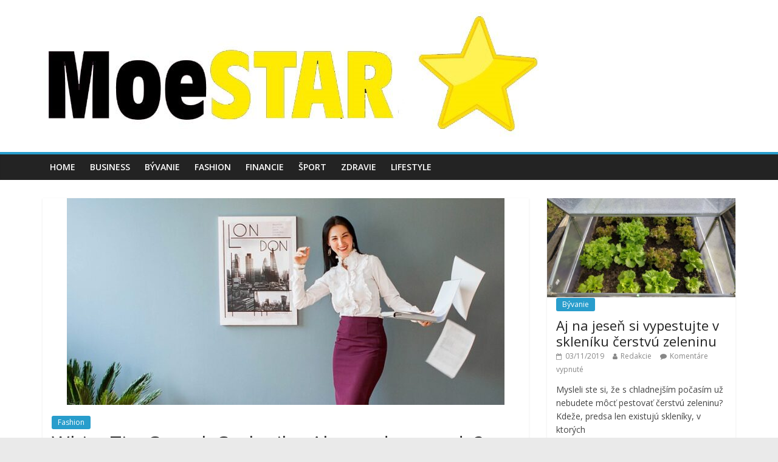

--- FILE ---
content_type: text/html; charset=UTF-8
request_url: https://www.moestar.sk/white-tie-casual-cocktail-ako-na-dress-code/
body_size: 12672
content:
<!DOCTYPE html>
<html lang="sk-SK">
	<head>
		<meta charset="UTF-8" />
		<meta name="viewport" content="width=device-width, initial-scale=1">
		<link rel="profile" href="https://gmpg.org/xfn/11" />
		<link rel="pingback" href="https://www.moestar.sk/xmlrpc.php" />
		<meta name='robots' content='index, follow, max-image-preview:large, max-snippet:-1, max-video-preview:-1' />

	<!-- This site is optimized with the Yoast SEO plugin v26.8 - https://yoast.com/product/yoast-seo-wordpress/ -->
	<title>White Tie, Casual, Cocktail ... Ako na dress code? - Moestar.sk</title>
	<meta name="description" content="Dostali ste pozvánku na dôležitú spoločenskú udalosť s presne stanoveným kódom oblečenia? Aby ste sa vyhli rozpakom, pozrite sa, čo sa skrýva pod každou" />
	<link rel="canonical" href="https://www.moestar.sk/white-tie-casual-cocktail-ako-na-dress-code/" />
	<meta property="og:locale" content="sk_SK" />
	<meta property="og:type" content="article" />
	<meta property="og:title" content="White Tie, Casual, Cocktail ... Ako na dress code? - Moestar.sk" />
	<meta property="og:description" content="Dostali ste pozvánku na dôležitú spoločenskú udalosť s presne stanoveným kódom oblečenia? Aby ste sa vyhli rozpakom, pozrite sa, čo sa skrýva pod každou" />
	<meta property="og:url" content="https://www.moestar.sk/white-tie-casual-cocktail-ako-na-dress-code/" />
	<meta property="og:site_name" content="Moestar.sk" />
	<meta property="article:published_time" content="2022-06-15T14:30:46+00:00" />
	<meta property="og:image" content="https://www.moestar.sk/wp-content/uploads/2022/05/jak-na-dress-code-720x340-1.jpg" />
	<meta property="og:image:width" content="720" />
	<meta property="og:image:height" content="340" />
	<meta property="og:image:type" content="image/jpeg" />
	<meta name="author" content="Redakcie" />
	<meta name="twitter:card" content="summary_large_image" />
	<script type="application/ld+json" class="yoast-schema-graph">{"@context":"https://schema.org","@graph":[{"@type":"Article","@id":"https://www.moestar.sk/white-tie-casual-cocktail-ako-na-dress-code/#article","isPartOf":{"@id":"https://www.moestar.sk/white-tie-casual-cocktail-ako-na-dress-code/"},"author":{"name":"Redakcie","@id":"https://www.moestar.sk/#/schema/person/0c6a25dc8c17fc34b6e160e861055480"},"headline":"White Tie, Casual, Cocktail &#8230; Ako na dress code?","datePublished":"2022-06-15T14:30:46+00:00","mainEntityOfPage":{"@id":"https://www.moestar.sk/white-tie-casual-cocktail-ako-na-dress-code/"},"wordCount":422,"publisher":{"@id":"https://www.moestar.sk/#organization"},"image":{"@id":"https://www.moestar.sk/white-tie-casual-cocktail-ako-na-dress-code/#primaryimage"},"thumbnailUrl":"https://www.moestar.sk/wp-content/uploads/2022/05/jak-na-dress-code-720x340-1.jpg","articleSection":["Fashion"],"inLanguage":"sk-SK"},{"@type":"WebPage","@id":"https://www.moestar.sk/white-tie-casual-cocktail-ako-na-dress-code/","url":"https://www.moestar.sk/white-tie-casual-cocktail-ako-na-dress-code/","name":"White Tie, Casual, Cocktail ... Ako na dress code? - Moestar.sk","isPartOf":{"@id":"https://www.moestar.sk/#website"},"primaryImageOfPage":{"@id":"https://www.moestar.sk/white-tie-casual-cocktail-ako-na-dress-code/#primaryimage"},"image":{"@id":"https://www.moestar.sk/white-tie-casual-cocktail-ako-na-dress-code/#primaryimage"},"thumbnailUrl":"https://www.moestar.sk/wp-content/uploads/2022/05/jak-na-dress-code-720x340-1.jpg","datePublished":"2022-06-15T14:30:46+00:00","description":"Dostali ste pozvánku na dôležitú spoločenskú udalosť s presne stanoveným kódom oblečenia? Aby ste sa vyhli rozpakom, pozrite sa, čo sa skrýva pod každou","breadcrumb":{"@id":"https://www.moestar.sk/white-tie-casual-cocktail-ako-na-dress-code/#breadcrumb"},"inLanguage":"sk-SK","potentialAction":[{"@type":"ReadAction","target":["https://www.moestar.sk/white-tie-casual-cocktail-ako-na-dress-code/"]}]},{"@type":"ImageObject","inLanguage":"sk-SK","@id":"https://www.moestar.sk/white-tie-casual-cocktail-ako-na-dress-code/#primaryimage","url":"https://www.moestar.sk/wp-content/uploads/2022/05/jak-na-dress-code-720x340-1.jpg","contentUrl":"https://www.moestar.sk/wp-content/uploads/2022/05/jak-na-dress-code-720x340-1.jpg","width":720,"height":340,"caption":"White Tie, Casual, Cocktail ... Ako na dress code?"},{"@type":"BreadcrumbList","@id":"https://www.moestar.sk/white-tie-casual-cocktail-ako-na-dress-code/#breadcrumb","itemListElement":[{"@type":"ListItem","position":1,"name":"Home","item":"https://www.moestar.sk/"},{"@type":"ListItem","position":2,"name":"White Tie, Casual, Cocktail &#8230; Ako na dress code?"}]},{"@type":"WebSite","@id":"https://www.moestar.sk/#website","url":"https://www.moestar.sk/","name":"Moestar.sk","description":"Aktuality a zaujímavosti zo sveta business, bývanie, fashion, financie, šport, zdravím a lifestyle | Moestar.sk","publisher":{"@id":"https://www.moestar.sk/#organization"},"potentialAction":[{"@type":"SearchAction","target":{"@type":"EntryPoint","urlTemplate":"https://www.moestar.sk/?s={search_term_string}"},"query-input":{"@type":"PropertyValueSpecification","valueRequired":true,"valueName":"search_term_string"}}],"inLanguage":"sk-SK"},{"@type":"Organization","@id":"https://www.moestar.sk/#organization","name":"Moestar.sk","url":"https://www.moestar.sk/","logo":{"@type":"ImageObject","inLanguage":"sk-SK","@id":"https://www.moestar.sk/#/schema/logo/image/","url":"https://www.moestar.sk/wp-content/uploads/2018/10/cropped-logo6.jpg","contentUrl":"https://www.moestar.sk/wp-content/uploads/2018/10/cropped-logo6.jpg","width":836,"height":205,"caption":"Moestar.sk"},"image":{"@id":"https://www.moestar.sk/#/schema/logo/image/"}},{"@type":"Person","@id":"https://www.moestar.sk/#/schema/person/0c6a25dc8c17fc34b6e160e861055480","name":"Redakcie","image":{"@type":"ImageObject","inLanguage":"sk-SK","@id":"https://www.moestar.sk/#/schema/person/image/","url":"https://secure.gravatar.com/avatar/84dff9f3669b9cf4b15de7ec4703bda1b7e3f7b2a0657dd5fc5d0542b500aa83?s=96&d=mm&r=g","contentUrl":"https://secure.gravatar.com/avatar/84dff9f3669b9cf4b15de7ec4703bda1b7e3f7b2a0657dd5fc5d0542b500aa83?s=96&d=mm&r=g","caption":"Redakcie"},"url":"https://www.moestar.sk/author/redakce/"}]}</script>
	<!-- / Yoast SEO plugin. -->


<link rel='dns-prefetch' href='//www.googletagmanager.com' />
<link rel='dns-prefetch' href='//fonts.googleapis.com' />
<link rel="alternate" type="application/rss+xml" title="RSS kanál: Moestar.sk &raquo;" href="https://www.moestar.sk/feed/" />
<link rel="alternate" type="application/rss+xml" title="RSS kanál komentárov webu Moestar.sk &raquo;" href="https://www.moestar.sk/comments/feed/" />
<link rel="alternate" title="oEmbed (JSON)" type="application/json+oembed" href="https://www.moestar.sk/wp-json/oembed/1.0/embed?url=https%3A%2F%2Fwww.moestar.sk%2Fwhite-tie-casual-cocktail-ako-na-dress-code%2F" />
<link rel="alternate" title="oEmbed (XML)" type="text/xml+oembed" href="https://www.moestar.sk/wp-json/oembed/1.0/embed?url=https%3A%2F%2Fwww.moestar.sk%2Fwhite-tie-casual-cocktail-ako-na-dress-code%2F&#038;format=xml" />
<style id='wp-img-auto-sizes-contain-inline-css' type='text/css'>
img:is([sizes=auto i],[sizes^="auto," i]){contain-intrinsic-size:3000px 1500px}
/*# sourceURL=wp-img-auto-sizes-contain-inline-css */
</style>
<style id='wp-emoji-styles-inline-css' type='text/css'>

	img.wp-smiley, img.emoji {
		display: inline !important;
		border: none !important;
		box-shadow: none !important;
		height: 1em !important;
		width: 1em !important;
		margin: 0 0.07em !important;
		vertical-align: -0.1em !important;
		background: none !important;
		padding: 0 !important;
	}
/*# sourceURL=wp-emoji-styles-inline-css */
</style>
<style id='wp-block-library-inline-css' type='text/css'>
:root{--wp-block-synced-color:#7a00df;--wp-block-synced-color--rgb:122,0,223;--wp-bound-block-color:var(--wp-block-synced-color);--wp-editor-canvas-background:#ddd;--wp-admin-theme-color:#007cba;--wp-admin-theme-color--rgb:0,124,186;--wp-admin-theme-color-darker-10:#006ba1;--wp-admin-theme-color-darker-10--rgb:0,107,160.5;--wp-admin-theme-color-darker-20:#005a87;--wp-admin-theme-color-darker-20--rgb:0,90,135;--wp-admin-border-width-focus:2px}@media (min-resolution:192dpi){:root{--wp-admin-border-width-focus:1.5px}}.wp-element-button{cursor:pointer}:root .has-very-light-gray-background-color{background-color:#eee}:root .has-very-dark-gray-background-color{background-color:#313131}:root .has-very-light-gray-color{color:#eee}:root .has-very-dark-gray-color{color:#313131}:root .has-vivid-green-cyan-to-vivid-cyan-blue-gradient-background{background:linear-gradient(135deg,#00d084,#0693e3)}:root .has-purple-crush-gradient-background{background:linear-gradient(135deg,#34e2e4,#4721fb 50%,#ab1dfe)}:root .has-hazy-dawn-gradient-background{background:linear-gradient(135deg,#faaca8,#dad0ec)}:root .has-subdued-olive-gradient-background{background:linear-gradient(135deg,#fafae1,#67a671)}:root .has-atomic-cream-gradient-background{background:linear-gradient(135deg,#fdd79a,#004a59)}:root .has-nightshade-gradient-background{background:linear-gradient(135deg,#330968,#31cdcf)}:root .has-midnight-gradient-background{background:linear-gradient(135deg,#020381,#2874fc)}:root{--wp--preset--font-size--normal:16px;--wp--preset--font-size--huge:42px}.has-regular-font-size{font-size:1em}.has-larger-font-size{font-size:2.625em}.has-normal-font-size{font-size:var(--wp--preset--font-size--normal)}.has-huge-font-size{font-size:var(--wp--preset--font-size--huge)}.has-text-align-center{text-align:center}.has-text-align-left{text-align:left}.has-text-align-right{text-align:right}.has-fit-text{white-space:nowrap!important}#end-resizable-editor-section{display:none}.aligncenter{clear:both}.items-justified-left{justify-content:flex-start}.items-justified-center{justify-content:center}.items-justified-right{justify-content:flex-end}.items-justified-space-between{justify-content:space-between}.screen-reader-text{border:0;clip-path:inset(50%);height:1px;margin:-1px;overflow:hidden;padding:0;position:absolute;width:1px;word-wrap:normal!important}.screen-reader-text:focus{background-color:#ddd;clip-path:none;color:#444;display:block;font-size:1em;height:auto;left:5px;line-height:normal;padding:15px 23px 14px;text-decoration:none;top:5px;width:auto;z-index:100000}html :where(.has-border-color){border-style:solid}html :where([style*=border-top-color]){border-top-style:solid}html :where([style*=border-right-color]){border-right-style:solid}html :where([style*=border-bottom-color]){border-bottom-style:solid}html :where([style*=border-left-color]){border-left-style:solid}html :where([style*=border-width]){border-style:solid}html :where([style*=border-top-width]){border-top-style:solid}html :where([style*=border-right-width]){border-right-style:solid}html :where([style*=border-bottom-width]){border-bottom-style:solid}html :where([style*=border-left-width]){border-left-style:solid}html :where(img[class*=wp-image-]){height:auto;max-width:100%}:where(figure){margin:0 0 1em}html :where(.is-position-sticky){--wp-admin--admin-bar--position-offset:var(--wp-admin--admin-bar--height,0px)}@media screen and (max-width:600px){html :where(.is-position-sticky){--wp-admin--admin-bar--position-offset:0px}}

/*# sourceURL=wp-block-library-inline-css */
</style><style id='wp-block-heading-inline-css' type='text/css'>
h1:where(.wp-block-heading).has-background,h2:where(.wp-block-heading).has-background,h3:where(.wp-block-heading).has-background,h4:where(.wp-block-heading).has-background,h5:where(.wp-block-heading).has-background,h6:where(.wp-block-heading).has-background{padding:1.25em 2.375em}h1.has-text-align-left[style*=writing-mode]:where([style*=vertical-lr]),h1.has-text-align-right[style*=writing-mode]:where([style*=vertical-rl]),h2.has-text-align-left[style*=writing-mode]:where([style*=vertical-lr]),h2.has-text-align-right[style*=writing-mode]:where([style*=vertical-rl]),h3.has-text-align-left[style*=writing-mode]:where([style*=vertical-lr]),h3.has-text-align-right[style*=writing-mode]:where([style*=vertical-rl]),h4.has-text-align-left[style*=writing-mode]:where([style*=vertical-lr]),h4.has-text-align-right[style*=writing-mode]:where([style*=vertical-rl]),h5.has-text-align-left[style*=writing-mode]:where([style*=vertical-lr]),h5.has-text-align-right[style*=writing-mode]:where([style*=vertical-rl]),h6.has-text-align-left[style*=writing-mode]:where([style*=vertical-lr]),h6.has-text-align-right[style*=writing-mode]:where([style*=vertical-rl]){rotate:180deg}
/*# sourceURL=https://www.moestar.sk/wp-includes/blocks/heading/style.min.css */
</style>
<style id='wp-block-paragraph-inline-css' type='text/css'>
.is-small-text{font-size:.875em}.is-regular-text{font-size:1em}.is-large-text{font-size:2.25em}.is-larger-text{font-size:3em}.has-drop-cap:not(:focus):first-letter{float:left;font-size:8.4em;font-style:normal;font-weight:100;line-height:.68;margin:.05em .1em 0 0;text-transform:uppercase}body.rtl .has-drop-cap:not(:focus):first-letter{float:none;margin-left:.1em}p.has-drop-cap.has-background{overflow:hidden}:root :where(p.has-background){padding:1.25em 2.375em}:where(p.has-text-color:not(.has-link-color)) a{color:inherit}p.has-text-align-left[style*="writing-mode:vertical-lr"],p.has-text-align-right[style*="writing-mode:vertical-rl"]{rotate:180deg}
/*# sourceURL=https://www.moestar.sk/wp-includes/blocks/paragraph/style.min.css */
</style>
<style id='global-styles-inline-css' type='text/css'>
:root{--wp--preset--aspect-ratio--square: 1;--wp--preset--aspect-ratio--4-3: 4/3;--wp--preset--aspect-ratio--3-4: 3/4;--wp--preset--aspect-ratio--3-2: 3/2;--wp--preset--aspect-ratio--2-3: 2/3;--wp--preset--aspect-ratio--16-9: 16/9;--wp--preset--aspect-ratio--9-16: 9/16;--wp--preset--color--black: #000000;--wp--preset--color--cyan-bluish-gray: #abb8c3;--wp--preset--color--white: #ffffff;--wp--preset--color--pale-pink: #f78da7;--wp--preset--color--vivid-red: #cf2e2e;--wp--preset--color--luminous-vivid-orange: #ff6900;--wp--preset--color--luminous-vivid-amber: #fcb900;--wp--preset--color--light-green-cyan: #7bdcb5;--wp--preset--color--vivid-green-cyan: #00d084;--wp--preset--color--pale-cyan-blue: #8ed1fc;--wp--preset--color--vivid-cyan-blue: #0693e3;--wp--preset--color--vivid-purple: #9b51e0;--wp--preset--gradient--vivid-cyan-blue-to-vivid-purple: linear-gradient(135deg,rgb(6,147,227) 0%,rgb(155,81,224) 100%);--wp--preset--gradient--light-green-cyan-to-vivid-green-cyan: linear-gradient(135deg,rgb(122,220,180) 0%,rgb(0,208,130) 100%);--wp--preset--gradient--luminous-vivid-amber-to-luminous-vivid-orange: linear-gradient(135deg,rgb(252,185,0) 0%,rgb(255,105,0) 100%);--wp--preset--gradient--luminous-vivid-orange-to-vivid-red: linear-gradient(135deg,rgb(255,105,0) 0%,rgb(207,46,46) 100%);--wp--preset--gradient--very-light-gray-to-cyan-bluish-gray: linear-gradient(135deg,rgb(238,238,238) 0%,rgb(169,184,195) 100%);--wp--preset--gradient--cool-to-warm-spectrum: linear-gradient(135deg,rgb(74,234,220) 0%,rgb(151,120,209) 20%,rgb(207,42,186) 40%,rgb(238,44,130) 60%,rgb(251,105,98) 80%,rgb(254,248,76) 100%);--wp--preset--gradient--blush-light-purple: linear-gradient(135deg,rgb(255,206,236) 0%,rgb(152,150,240) 100%);--wp--preset--gradient--blush-bordeaux: linear-gradient(135deg,rgb(254,205,165) 0%,rgb(254,45,45) 50%,rgb(107,0,62) 100%);--wp--preset--gradient--luminous-dusk: linear-gradient(135deg,rgb(255,203,112) 0%,rgb(199,81,192) 50%,rgb(65,88,208) 100%);--wp--preset--gradient--pale-ocean: linear-gradient(135deg,rgb(255,245,203) 0%,rgb(182,227,212) 50%,rgb(51,167,181) 100%);--wp--preset--gradient--electric-grass: linear-gradient(135deg,rgb(202,248,128) 0%,rgb(113,206,126) 100%);--wp--preset--gradient--midnight: linear-gradient(135deg,rgb(2,3,129) 0%,rgb(40,116,252) 100%);--wp--preset--font-size--small: 13px;--wp--preset--font-size--medium: 20px;--wp--preset--font-size--large: 36px;--wp--preset--font-size--x-large: 42px;--wp--preset--spacing--20: 0.44rem;--wp--preset--spacing--30: 0.67rem;--wp--preset--spacing--40: 1rem;--wp--preset--spacing--50: 1.5rem;--wp--preset--spacing--60: 2.25rem;--wp--preset--spacing--70: 3.38rem;--wp--preset--spacing--80: 5.06rem;--wp--preset--shadow--natural: 6px 6px 9px rgba(0, 0, 0, 0.2);--wp--preset--shadow--deep: 12px 12px 50px rgba(0, 0, 0, 0.4);--wp--preset--shadow--sharp: 6px 6px 0px rgba(0, 0, 0, 0.2);--wp--preset--shadow--outlined: 6px 6px 0px -3px rgb(255, 255, 255), 6px 6px rgb(0, 0, 0);--wp--preset--shadow--crisp: 6px 6px 0px rgb(0, 0, 0);}:where(.is-layout-flex){gap: 0.5em;}:where(.is-layout-grid){gap: 0.5em;}body .is-layout-flex{display: flex;}.is-layout-flex{flex-wrap: wrap;align-items: center;}.is-layout-flex > :is(*, div){margin: 0;}body .is-layout-grid{display: grid;}.is-layout-grid > :is(*, div){margin: 0;}:where(.wp-block-columns.is-layout-flex){gap: 2em;}:where(.wp-block-columns.is-layout-grid){gap: 2em;}:where(.wp-block-post-template.is-layout-flex){gap: 1.25em;}:where(.wp-block-post-template.is-layout-grid){gap: 1.25em;}.has-black-color{color: var(--wp--preset--color--black) !important;}.has-cyan-bluish-gray-color{color: var(--wp--preset--color--cyan-bluish-gray) !important;}.has-white-color{color: var(--wp--preset--color--white) !important;}.has-pale-pink-color{color: var(--wp--preset--color--pale-pink) !important;}.has-vivid-red-color{color: var(--wp--preset--color--vivid-red) !important;}.has-luminous-vivid-orange-color{color: var(--wp--preset--color--luminous-vivid-orange) !important;}.has-luminous-vivid-amber-color{color: var(--wp--preset--color--luminous-vivid-amber) !important;}.has-light-green-cyan-color{color: var(--wp--preset--color--light-green-cyan) !important;}.has-vivid-green-cyan-color{color: var(--wp--preset--color--vivid-green-cyan) !important;}.has-pale-cyan-blue-color{color: var(--wp--preset--color--pale-cyan-blue) !important;}.has-vivid-cyan-blue-color{color: var(--wp--preset--color--vivid-cyan-blue) !important;}.has-vivid-purple-color{color: var(--wp--preset--color--vivid-purple) !important;}.has-black-background-color{background-color: var(--wp--preset--color--black) !important;}.has-cyan-bluish-gray-background-color{background-color: var(--wp--preset--color--cyan-bluish-gray) !important;}.has-white-background-color{background-color: var(--wp--preset--color--white) !important;}.has-pale-pink-background-color{background-color: var(--wp--preset--color--pale-pink) !important;}.has-vivid-red-background-color{background-color: var(--wp--preset--color--vivid-red) !important;}.has-luminous-vivid-orange-background-color{background-color: var(--wp--preset--color--luminous-vivid-orange) !important;}.has-luminous-vivid-amber-background-color{background-color: var(--wp--preset--color--luminous-vivid-amber) !important;}.has-light-green-cyan-background-color{background-color: var(--wp--preset--color--light-green-cyan) !important;}.has-vivid-green-cyan-background-color{background-color: var(--wp--preset--color--vivid-green-cyan) !important;}.has-pale-cyan-blue-background-color{background-color: var(--wp--preset--color--pale-cyan-blue) !important;}.has-vivid-cyan-blue-background-color{background-color: var(--wp--preset--color--vivid-cyan-blue) !important;}.has-vivid-purple-background-color{background-color: var(--wp--preset--color--vivid-purple) !important;}.has-black-border-color{border-color: var(--wp--preset--color--black) !important;}.has-cyan-bluish-gray-border-color{border-color: var(--wp--preset--color--cyan-bluish-gray) !important;}.has-white-border-color{border-color: var(--wp--preset--color--white) !important;}.has-pale-pink-border-color{border-color: var(--wp--preset--color--pale-pink) !important;}.has-vivid-red-border-color{border-color: var(--wp--preset--color--vivid-red) !important;}.has-luminous-vivid-orange-border-color{border-color: var(--wp--preset--color--luminous-vivid-orange) !important;}.has-luminous-vivid-amber-border-color{border-color: var(--wp--preset--color--luminous-vivid-amber) !important;}.has-light-green-cyan-border-color{border-color: var(--wp--preset--color--light-green-cyan) !important;}.has-vivid-green-cyan-border-color{border-color: var(--wp--preset--color--vivid-green-cyan) !important;}.has-pale-cyan-blue-border-color{border-color: var(--wp--preset--color--pale-cyan-blue) !important;}.has-vivid-cyan-blue-border-color{border-color: var(--wp--preset--color--vivid-cyan-blue) !important;}.has-vivid-purple-border-color{border-color: var(--wp--preset--color--vivid-purple) !important;}.has-vivid-cyan-blue-to-vivid-purple-gradient-background{background: var(--wp--preset--gradient--vivid-cyan-blue-to-vivid-purple) !important;}.has-light-green-cyan-to-vivid-green-cyan-gradient-background{background: var(--wp--preset--gradient--light-green-cyan-to-vivid-green-cyan) !important;}.has-luminous-vivid-amber-to-luminous-vivid-orange-gradient-background{background: var(--wp--preset--gradient--luminous-vivid-amber-to-luminous-vivid-orange) !important;}.has-luminous-vivid-orange-to-vivid-red-gradient-background{background: var(--wp--preset--gradient--luminous-vivid-orange-to-vivid-red) !important;}.has-very-light-gray-to-cyan-bluish-gray-gradient-background{background: var(--wp--preset--gradient--very-light-gray-to-cyan-bluish-gray) !important;}.has-cool-to-warm-spectrum-gradient-background{background: var(--wp--preset--gradient--cool-to-warm-spectrum) !important;}.has-blush-light-purple-gradient-background{background: var(--wp--preset--gradient--blush-light-purple) !important;}.has-blush-bordeaux-gradient-background{background: var(--wp--preset--gradient--blush-bordeaux) !important;}.has-luminous-dusk-gradient-background{background: var(--wp--preset--gradient--luminous-dusk) !important;}.has-pale-ocean-gradient-background{background: var(--wp--preset--gradient--pale-ocean) !important;}.has-electric-grass-gradient-background{background: var(--wp--preset--gradient--electric-grass) !important;}.has-midnight-gradient-background{background: var(--wp--preset--gradient--midnight) !important;}.has-small-font-size{font-size: var(--wp--preset--font-size--small) !important;}.has-medium-font-size{font-size: var(--wp--preset--font-size--medium) !important;}.has-large-font-size{font-size: var(--wp--preset--font-size--large) !important;}.has-x-large-font-size{font-size: var(--wp--preset--font-size--x-large) !important;}
/*# sourceURL=global-styles-inline-css */
</style>

<style id='classic-theme-styles-inline-css' type='text/css'>
/*! This file is auto-generated */
.wp-block-button__link{color:#fff;background-color:#32373c;border-radius:9999px;box-shadow:none;text-decoration:none;padding:calc(.667em + 2px) calc(1.333em + 2px);font-size:1.125em}.wp-block-file__button{background:#32373c;color:#fff;text-decoration:none}
/*# sourceURL=/wp-includes/css/classic-themes.min.css */
</style>
<link rel='stylesheet' id='colormag_style-css' href='https://www.moestar.sk/wp-content/themes/colormag-pro/style.css?ver=6.9' type='text/css' media='all' />
<link rel='stylesheet' id='colormag_googlefonts-css' href='//fonts.googleapis.com/css?family=Open+Sans%3A400%2C600&#038;ver=6.9' type='text/css' media='all' />
<link rel='stylesheet' id='colormag-fontawesome-css' href='https://www.moestar.sk/wp-content/themes/colormag-pro/fontawesome/css/font-awesome.min.css?ver=4.7.0' type='text/css' media='all' />
<script type="text/javascript" src="https://www.moestar.sk/wp-includes/js/jquery/jquery.min.js?ver=3.7.1" id="jquery-core-js"></script>
<script type="text/javascript" src="https://www.moestar.sk/wp-includes/js/jquery/jquery-migrate.min.js?ver=3.4.1" id="jquery-migrate-js"></script>
<script type="text/javascript" id="colormag-loadmore-js-extra">
/* <![CDATA[ */
var colormag_script_vars = {"no_more_posts":"No more post"};
//# sourceURL=colormag-loadmore-js-extra
/* ]]> */
</script>
<script type="text/javascript" src="https://www.moestar.sk/wp-content/themes/colormag-pro/js/loadmore.min.js?ver=6.9" id="colormag-loadmore-js"></script>

<!-- Google tag (gtag.js) snippet added by Site Kit -->
<!-- Google Analytics snippet added by Site Kit -->
<script type="text/javascript" src="https://www.googletagmanager.com/gtag/js?id=GT-5TWZLF8" id="google_gtagjs-js" async></script>
<script type="text/javascript" id="google_gtagjs-js-after">
/* <![CDATA[ */
window.dataLayer = window.dataLayer || [];function gtag(){dataLayer.push(arguments);}
gtag("set","linker",{"domains":["www.moestar.sk"]});
gtag("js", new Date());
gtag("set", "developer_id.dZTNiMT", true);
gtag("config", "GT-5TWZLF8");
 window._googlesitekit = window._googlesitekit || {}; window._googlesitekit.throttledEvents = []; window._googlesitekit.gtagEvent = (name, data) => { var key = JSON.stringify( { name, data } ); if ( !! window._googlesitekit.throttledEvents[ key ] ) { return; } window._googlesitekit.throttledEvents[ key ] = true; setTimeout( () => { delete window._googlesitekit.throttledEvents[ key ]; }, 5 ); gtag( "event", name, { ...data, event_source: "site-kit" } ); }; 
//# sourceURL=google_gtagjs-js-after
/* ]]> */
</script>
<link rel="https://api.w.org/" href="https://www.moestar.sk/wp-json/" /><link rel="alternate" title="JSON" type="application/json" href="https://www.moestar.sk/wp-json/wp/v2/posts/2971" /><link rel="EditURI" type="application/rsd+xml" title="RSD" href="https://www.moestar.sk/xmlrpc.php?rsd" />
<meta name="generator" content="WordPress 6.9" />
<link rel='shortlink' href='https://www.moestar.sk/?p=2971' />
<meta name="generator" content="Site Kit by Google 1.170.0" />	</head>

	<body data-rsssl=1 class="wp-singular post-template-default single single-post postid-2971 single-format-standard wp-custom-logo wp-theme-colormag-pro  wide">
						<div id="page" class="hfeed site">
			
			
			<header id="masthead" class="site-header clearfix ">
				<div id="header-text-nav-container" class="clearfix">

					
						
						
						
		<div class="inner-wrap">

			<div id="header-text-nav-wrap" class="clearfix">
				<div id="header-left-section">
											<div id="header-logo-image">
							
							<a href="https://www.moestar.sk/" class="custom-logo-link" rel="home"><img width="836" height="205" src="https://www.moestar.sk/wp-content/uploads/2018/10/cropped-logo6.jpg" class="custom-logo" alt="Moestar.sk" decoding="async" fetchpriority="high" srcset="https://www.moestar.sk/wp-content/uploads/2018/10/cropped-logo6.jpg 836w, https://www.moestar.sk/wp-content/uploads/2018/10/cropped-logo6-300x74.jpg 300w, https://www.moestar.sk/wp-content/uploads/2018/10/cropped-logo6-768x188.jpg 768w" sizes="(max-width: 836px) 100vw, 836px" /></a>						</div><!-- #header-logo-image -->
											<div id="header-text" class="screen-reader-text">
													<h3 id="site-title">
								<a href="https://www.moestar.sk/" title="Moestar.sk" rel="home">Moestar.sk</a>
							</h3>
						
													<p id="site-description">Aktuality a zaujímavosti zo sveta business, bývanie, fashion, financie, šport, zdravím a lifestyle | Moestar.sk</p>
						<!-- #site-description -->
					</div><!-- #header-text -->
				</div><!-- #header-left-section -->
				<div id="header-right-section">
									</div><!-- #header-right-section -->

			</div><!-- #header-text-nav-wrap -->

		</div><!-- .inner-wrap -->

		
						
						
					<nav id="site-navigation" class="main-navigation clearfix">
				<div class="inner-wrap clearfix">
										<h4 class="menu-toggle"></h4>
					<div class="menu-primary-container"><ul id="menu-menu-1" class="menu"><li id="menu-item-6" class="menu-item menu-item-type-custom menu-item-object-custom menu-item-home menu-item-6"><a href="https://www.moestar.sk/">Home</a></li>
<li id="menu-item-8" class="menu-item menu-item-type-taxonomy menu-item-object-category menu-item-8 menu-item-category-2"><a href="https://www.moestar.sk/business/">Business</a></li>
<li id="menu-item-9" class="menu-item menu-item-type-taxonomy menu-item-object-category menu-item-9 menu-item-category-4"><a href="https://www.moestar.sk/byvanie/">Bývanie</a></li>
<li id="menu-item-10" class="menu-item menu-item-type-taxonomy menu-item-object-category current-post-ancestor current-menu-parent current-post-parent menu-item-10 menu-item-category-3"><a href="https://www.moestar.sk/fashion/">Fashion</a></li>
<li id="menu-item-11" class="menu-item menu-item-type-taxonomy menu-item-object-category menu-item-11 menu-item-category-5"><a href="https://www.moestar.sk/financie/">Financie</a></li>
<li id="menu-item-13" class="menu-item menu-item-type-taxonomy menu-item-object-category menu-item-13 menu-item-category-6"><a href="https://www.moestar.sk/sport/">Šport</a></li>
<li id="menu-item-27" class="menu-item menu-item-type-taxonomy menu-item-object-category menu-item-27 menu-item-category-9"><a href="https://www.moestar.sk/zdravie/">Zdravie</a></li>
<li id="menu-item-12" class="menu-item menu-item-type-taxonomy menu-item-object-category menu-item-12 menu-item-category-7"><a href="https://www.moestar.sk/lifestyle/">Lifestyle</a></li>
</ul></div>														</div>
			</nav>
		
		
					
				</div><!-- #header-text-nav-container -->

				
			</header>
									<div id="main" class="clearfix">
				
				
				<div class="inner-wrap clearfix">

	
	<div id="primary">
		<div id="content" class="clearfix">

			
				
<article id="post-2971" class="post-2971 post type-post status-publish format-standard has-post-thumbnail hentry category-fashion">
	
	
			<div class="featured-image">
							<img width="720" height="340" src="https://www.moestar.sk/wp-content/uploads/2022/05/jak-na-dress-code-720x340-1.jpg" class="attachment-colormag-featured-image size-colormag-featured-image wp-post-image" alt="White Tie, Casual, Cocktail ... Ako na dress code?" decoding="async" srcset="https://www.moestar.sk/wp-content/uploads/2022/05/jak-na-dress-code-720x340-1.jpg 720w, https://www.moestar.sk/wp-content/uploads/2022/05/jak-na-dress-code-720x340-1-300x142.jpg 300w" sizes="(max-width: 720px) 100vw, 720px" />								</div>

			
	<div class="article-content clearfix">

		
		<div class="above-entry-meta"><span class="cat-links"><a href="https://www.moestar.sk/fashion/"  rel="category tag">Fashion</a>&nbsp;</span></div>
		<header class="entry-header">
			<h1 class="entry-title">
				White Tie, Casual, Cocktail &#8230; Ako na dress code?			</h1>
		</header>

		<div class="below-entry-meta">
			<span class="posted-on"><a href="https://www.moestar.sk/white-tie-casual-cocktail-ako-na-dress-code/" title="14:30" rel="bookmark"><i class="fa fa-calendar-o"></i> <time class="entry-date published" datetime="2022-06-15T14:30:46+00:00">15/06/2022</time><time class="updated" datetime="2022-05-11T14:36:31+00:00">11/05/2022</time></a></span>
			<span class="byline"><span class="author vcard" itemprop="name"><i class="fa fa-user"></i><a class="url fn n" href="https://www.moestar.sk/author/redakce/" title="Redakcie">Redakcie</a></span></span>

			<span class="post-views"><i class="fa fa-eye"></i><span class="total-views">500 Views</span></span>
			</div>
		<div class="entry-content clearfix">
			
<p>Dostali ste pozvánku na dôležitú spoločenskú udalosť s presne stanoveným kódom oblečenia? Aby ste sa vyhli rozpakom, pozrite sa, čo sa skrýva pod každou frázou. Zároveň nezabúdajte, že ak sa chystáte na podujatie s partnerom, je dôležité, aby ste sa k sebe hodili farbou aj štýlom oblečenia. Spoločenské pravidlá prikazujú, že žena by mala vždy zodpovedať mužovi, nie naopak. </p>



<h2 class="wp-block-heading">Biela kravata je najformálnejšia </h2>



<p>Neexistuje formálnejší dress code ako biela kravata. U mužov sa vyžaduje frak s bielou vestou, biela košeľa a motýlik, ako aj nohavice s vysokým pásom a šľapkami. Ženy sa obliekajú do dlhých plesových šiat, ktoré dopĺňajú dlhými rukavicami, šperkami a šatkou. Hodinky nechajte doma! Na svadbách a iných významných udalostiach môžeme vidieť Black Tie, čo pre mužov znamená smoking s bielou košeľou a čiernym motýlikom, a pre ženy šaty v tmavej alebo neutrálnej farbe s podpätkom, minimálne po kolená. </p>



<p>V pracovnom živote sa bežne stretávame s biznis casual oblečením. Muži si môžu obliecť klasické nohavice s ležérnym sakom a košeľou s dlhým rukávom alebo polokošeľou. Kravata nie je potrebná. Ženy môžu siahnuť po šatách, nohavicových kostýmoch alebo sukni a blúzke, ale šaty a sukne nesmú končiť nad kolenami a nie sú vhodné ani vysoké výstrihy. </p>



<h2 class="wp-block-heading">Koktejlové šaty </h2>



<p>Bežný a obľúbený je koktailový dress code, ktorý sa zvyčajne vyžaduje na firemných podujatiach alebo honosnejších večierkoch a svadbách. Pre mužov to znamená oblek s kravatou alebo bez nej a kožené topánky. Košeľa môže byť ležérna. Od žien sa očakáva, že si oblečú kokteilové šaty s lodičkami alebo nohavicový kostým s výraznými šperkami. </p>



<p>Pri menej formálnych podujatiach sa môžete stretnúť s kódom obliekania nazývaným poloformálny. Páni môžu siahnuť po obleku vo svetlejších farbách a vybrať si motýlika alebo kravatu. Ženy by si mali obliecť plášťové šaty alebo nohavicový kostým. Najmenej formálny dress code je Casual, pri ktorom sa nemusíte obliekať &#8211; pokojne sa môžete obliecť do bežného oblečenia.  </p>
		</div>

			</div>

	</article>

			
		</div><!-- #content -->

		
			<ul class="default-wp-page clearfix">
				<li class="previous"><a href="https://www.moestar.sk/macbook-vs-ipad-ktory-z-nich-sa-stane-vasou-pravou-rukou/" rel="prev"><span class="meta-nav">&larr;</span> MacBook vs. iPad – ktorý z nich sa stane vašou pravou rukou?</a></li>
				<li class="next"><a href="https://www.moestar.sk/chcete-zacat-podnikat-je-potreba-viac-nez-len-dobry-napad/" rel="next">Chcete začať podnikať? Je potreba viac než len dobrý nápad <span class="meta-nav">&rarr;</span></a></li>
			</ul>
				
			
			
					
		
	</div><!-- #primary -->

	
<div id="secondary">
			
		<aside id="colormag_default_news_widget-3" class="widget widget_default_news_colormag widget_featured_posts clearfix">						<div class="default-news">
							<div class="single-article clearfix">
					<figure><a href="https://www.moestar.sk/aj-na-jesen-si-vypestujte-v-skleniku-cerstvu-zeleninu/" title="Aj na jeseň si vypestujte v skleníku čerstvú zeleninu"><img width="390" height="205" src="https://www.moestar.sk/wp-content/uploads/2019/10/i-na-podzim-vypestujte-390x205.jpg" class="attachment-colormag-featured-post-medium size-colormag-featured-post-medium wp-post-image" alt="Aj na jeseň si vypestujte v skleníku čerstvú zeleninu" title="Aj na jeseň si vypestujte v skleníku čerstvú zeleninu" decoding="async" loading="lazy" /></a></figure>					<div class="article-content">
						<div class="above-entry-meta"><span class="cat-links"><a href="https://www.moestar.sk/byvanie/"  rel="category tag">Bývanie</a>&nbsp;</span></div>						<h3 class="entry-title">
							<a href="https://www.moestar.sk/aj-na-jesen-si-vypestujte-v-skleniku-cerstvu-zeleninu/" title="Aj na jeseň si vypestujte v skleníku čerstvú zeleninu">Aj na jeseň si vypestujte v skleníku čerstvú zeleninu</a>
						</h3>
						<div class="below-entry-meta">
							<span class="posted-on"><a href="https://www.moestar.sk/aj-na-jesen-si-vypestujte-v-skleniku-cerstvu-zeleninu/" title="7:32" rel="bookmark"><i class="fa fa-calendar-o"></i> <time class="entry-date published" datetime="2019-11-03T07:32:43+00:00">03/11/2019</time></a></span>							<span class="byline"><span class="author vcard"><i class="fa fa-user"></i><a class="url fn n" href="https://www.moestar.sk/author/redakce/" title="Redakcie">Redakcie</a></span></span>
							<span class="comments"><i class="fa fa-comment"></i><span>Komentáre vypnuté<span class="screen-reader-text"> na Aj na jeseň si vypestujte v skleníku čerstvú zeleninu</span></span></span>
						</div>
						<div class="entry-content"><p>Mysleli ste si, že s chladnejším počasím už nebudete môcť pestovať čerstvú zeleninu? Kdeže, predsa len existujú skleníky, v ktorých</p>
</div>
					</div>
				</div>
								<div class="single-article clearfix">
					<figure><a href="https://www.moestar.sk/ake-dekoracie-volit-do-obyvacky-alebo-nech-je-obyvacka-moderna/" title="Aké dekorácie voliť do obývačky? Alebo nech je obývačka moderná"><img width="390" height="205" src="https://www.moestar.sk/wp-content/uploads/2022/12/jake-dekorace-390x205.jpg" class="attachment-colormag-featured-post-medium size-colormag-featured-post-medium wp-post-image" alt="Aké dekorácie voliť do obývačky? Alebo nech je obývačka moderná" title="Aké dekorácie voliť do obývačky? Alebo nech je obývačka moderná" decoding="async" loading="lazy" /></a></figure>					<div class="article-content">
						<div class="above-entry-meta"><span class="cat-links"><a href="https://www.moestar.sk/byvanie/"  rel="category tag">Bývanie</a>&nbsp;</span></div>						<h3 class="entry-title">
							<a href="https://www.moestar.sk/ake-dekoracie-volit-do-obyvacky-alebo-nech-je-obyvacka-moderna/" title="Aké dekorácie voliť do obývačky? Alebo nech je obývačka moderná">Aké dekorácie voliť do obývačky? Alebo nech je obývačka moderná</a>
						</h3>
						<div class="below-entry-meta">
							<span class="posted-on"><a href="https://www.moestar.sk/ake-dekoracie-volit-do-obyvacky-alebo-nech-je-obyvacka-moderna/" title="10:17" rel="bookmark"><i class="fa fa-calendar-o"></i> <time class="entry-date published" datetime="2023-01-29T10:17:13+00:00">29/01/2023</time></a></span>							<span class="byline"><span class="author vcard"><i class="fa fa-user"></i><a class="url fn n" href="https://www.moestar.sk/author/redakce/" title="Redakcie">Redakcie</a></span></span>
							<span class="comments"><i class="fa fa-comment"></i><span>Komentáre vypnuté<span class="screen-reader-text"> na Aké dekorácie voliť do obývačky? Alebo nech je obývačka moderná</span></span></span>
						</div>
						<div class="entry-content"><p>Premýšľate nad tým, že zmeníte štýl vášho bývania? Nepáčia sa vám stále rovnako vymaľované steny alebo túžite len po optickej</p>
</div>
					</div>
				</div>
								<div class="single-article clearfix">
					<figure><a href="https://www.moestar.sk/co-by-nemalo-chybat-v-detskej-izbicke/" title="Čo by nemalo chýbať v detskej izbičke?"><img width="390" height="205" src="https://www.moestar.sk/wp-content/uploads/2019/04/co-by-nemelo-chybet-390x205.jpg" class="attachment-colormag-featured-post-medium size-colormag-featured-post-medium wp-post-image" alt="Čo by nemalo chýbať v detskej izbičke?" title="Čo by nemalo chýbať v detskej izbičke?" decoding="async" loading="lazy" /></a></figure>					<div class="article-content">
						<div class="above-entry-meta"><span class="cat-links"><a href="https://www.moestar.sk/byvanie/"  rel="category tag">Bývanie</a>&nbsp;</span></div>						<h3 class="entry-title">
							<a href="https://www.moestar.sk/co-by-nemalo-chybat-v-detskej-izbicke/" title="Čo by nemalo chýbať v detskej izbičke?">Čo by nemalo chýbať v detskej izbičke?</a>
						</h3>
						<div class="below-entry-meta">
							<span class="posted-on"><a href="https://www.moestar.sk/co-by-nemalo-chybat-v-detskej-izbicke/" title="10:04" rel="bookmark"><i class="fa fa-calendar-o"></i> <time class="entry-date published" datetime="2019-05-10T10:04:33+00:00">10/05/2019</time></a></span>							<span class="byline"><span class="author vcard"><i class="fa fa-user"></i><a class="url fn n" href="https://www.moestar.sk/author/redakce/" title="Redakcie">Redakcie</a></span></span>
							<span class="comments"><i class="fa fa-comment"></i><span>Komentáre vypnuté<span class="screen-reader-text"> na Čo by nemalo chýbať v detskej izbičke?</span></span></span>
						</div>
						<div class="entry-content"><p>Zariaďovaní&nbsp;detskej&nbsp;izbičky&nbsp;nie&nbsp;je&nbsp;žiadna&nbsp;sranda.&nbsp;Nesmie&nbsp;sa&nbsp;to&nbsp;podceniť,&nbsp;inak&nbsp;dieťa&nbsp;nemusí&nbsp;chcieť&nbsp;tráviť&nbsp;svoj&nbsp;čas&nbsp;práve&nbsp;v&nbsp;izbičke. Je&nbsp;potrebné, aby&nbsp;ste&nbsp;ho&nbsp;zariadili&nbsp;tak,&nbsp;ako&nbsp;sa&nbsp;to&nbsp;dieťaťu&nbsp;páči, ale&nbsp;samozrejme&nbsp;myslite&nbsp;hlavne&nbsp;na&nbsp;bezpečnosť. Okrem&nbsp;protišmykových&nbsp;kobercov&nbsp;a zábran v zásuvkách je&nbsp;potrebné&nbsp;mať&nbsp;nábytok&nbsp;radšej&nbsp;s oblými&nbsp;rohmi, aby si&nbsp;dieťa&nbsp;pri&nbsp;páde&nbsp;nerozbilo hlavu o ostrý Rožek postele&nbsp;alebo&nbsp;stola.&nbsp;Rovnako&nbsp;tak by&nbsp;mal&nbsp;byť&nbsp;izbičku&nbsp;zariadený&nbsp;neutrálnymi&nbsp;farbami, s nimi</p>
</div>
					</div>
				</div>
								<div class="single-article clearfix">
					<figure><a href="https://www.moestar.sk/rozmaznavaju-si-svojich-stvornohych-milacikov-a-ich-pelechy-skraslujeme-interier/" title="Rozmaznávajú si svojich štvornohých miláčikov a ich pelechy skrášľujeme interiér"><img width="250" height="175" src="https://www.moestar.sk/wp-content/uploads/2018/11/mazlicci-250x175.jpg" class="attachment-colormag-featured-post-medium size-colormag-featured-post-medium wp-post-image" alt="Rozmaznávajú si svojich štvornohých miláčikov a ich pelechy skrášľujeme interiér" title="Rozmaznávajú si svojich štvornohých miláčikov a ich pelechy skrášľujeme interiér" decoding="async" loading="lazy" srcset="https://www.moestar.sk/wp-content/uploads/2018/11/mazlicci-250x175.jpg 250w, https://www.moestar.sk/wp-content/uploads/2018/11/mazlicci-250x175-130x90.jpg 130w" sizes="auto, (max-width: 250px) 100vw, 250px" /></a></figure>					<div class="article-content">
						<div class="above-entry-meta"><span class="cat-links"><a href="https://www.moestar.sk/byvanie/"  rel="category tag">Bývanie</a>&nbsp;<a href="https://www.moestar.sk/lifestyle/"  rel="category tag">Lifestyle</a>&nbsp;</span></div>						<h3 class="entry-title">
							<a href="https://www.moestar.sk/rozmaznavaju-si-svojich-stvornohych-milacikov-a-ich-pelechy-skraslujeme-interier/" title="Rozmaznávajú si svojich štvornohých miláčikov a ich pelechy skrášľujeme interiér">Rozmaznávajú si svojich štvornohých miláčikov a ich pelechy skrášľujeme interiér</a>
						</h3>
						<div class="below-entry-meta">
							<span class="posted-on"><a href="https://www.moestar.sk/rozmaznavaju-si-svojich-stvornohych-milacikov-a-ich-pelechy-skraslujeme-interier/" title="9:48" rel="bookmark"><i class="fa fa-calendar-o"></i> <time class="entry-date published" datetime="2018-12-26T09:48:11+00:00">26/12/2018</time></a></span>							<span class="byline"><span class="author vcard"><i class="fa fa-user"></i><a class="url fn n" href="https://www.moestar.sk/author/redakce/" title="Redakcie">Redakcie</a></span></span>
							<span class="comments"><i class="fa fa-comment"></i><span>Komentáre vypnuté<span class="screen-reader-text"> na Rozmaznávajú si svojich štvornohých miláčikov a ich pelechy skrášľujeme interiér</span></span></span>
						</div>
						<div class="entry-content"><p>Doladiť a vyšperkovať interiér nášho domova môžeme rôzne. V súčasnej dobe si svoju domácnosť ozdobujú najmä bytovými doplnkami, ako sú umelé kožušinky, hromady vankúšov, prikrývky, prikrývky, lampičky alebo izbové rastliny. Ovšem skrášliť svoj interiér môžeme aj tak, keď kúpime svojmu štvornohému psiemu miláčikovi nádherný pelech. Aj to možno považovať za istý bytový doplnok, navyše je k úžitku, nie len na parádu, ako to býva u väčšiny bytových doplnkov.  Ak premýšľate nad tým, že by ste svojmu štvornohému domácemu miláčikovi zaobstarali pelech, vždy sa orientujete nielen podľa materiálu, ale aj podľa toho, ako pelech vyzerá. Predsa len</p>
</div>
					</div>
				</div>
						</div>
		</aside>
		<aside id="recent-posts-4" class="widget widget_recent_entries clearfix">
		<h3 class="widget-title"><span>Najnovšie články</span></h3>
		<ul>
											<li>
					<a href="https://www.moestar.sk/rybi-tuk-a-rybi-olej-preco-sa-oplati-vratit-k-tradicnemu-doplnku/">Rybí tuk a rybí olej: prečo sa oplatí vrátiť k tradičnému doplnku</a>
									</li>
											<li>
					<a href="https://www.moestar.sk/kam-vyrazit-za-romantikou-v-europe-mesta-s-carovnou-atmosferou/">Kam vyraziť za romantikou v Európe: mestá s čarovnou atmosférou</a>
									</li>
											<li>
					<a href="https://www.moestar.sk/stracate-kontrolu-nad-telom-co-moze-za-problemy-s-vahou-a-naladou/">Strácate kontrolu nad telom? Čo môže za problémy s váhou a náladou?</a>
									</li>
											<li>
					<a href="https://www.moestar.sk/ako-si-na-zahrade-vytvorit-pokojnu-oazu-s-hojdacou-sietou/">Ako si na záhrade vytvoriť pokojnú oázu s hojdacou sieťou</a>
									</li>
											<li>
					<a href="https://www.moestar.sk/preco-by-mal-mat-kazdy-manazer-svojho-kouca-alebo-mentora/">Prečo by mal mať každý manažér svojho kouča alebo mentora</a>
									</li>
					</ul>

		</aside>
	</div>

	

</div><!-- .inner-wrap -->
</div><!-- #main -->




<footer id="colophon" class="clearfix ">
	
	<div class="footer-socket-wrapper clearfix">
		<div class="inner-wrap">
			<div class="footer-socket-area">
				<div class="footer-socket-right-section">
					
					<nav class="footer-menu clearfix">
											</nav>
				</div>

				<div class="footer-socket-left-section">
					<div class="copyright">Copyright &copy; 2026 <a href="https://www.moestar.sk/" title="Moestar.sk" ><span>Moestar.sk</span></a>. All rights reserved. <br>Theme: ColorMag Pro by <a href="https://themegrill.com/wordpress-themes/" target="_blank" title="ThemeGrill" rel="designer"><span>ThemeGrill</span></a>. Powered by <a href="http://wordpress.org" target="_blank" title="WordPress"><span>WordPress</span></a>.</div>				</div>
			</div>

		</div>
	</div>
</footer>

	<a href="#masthead" id="scroll-up"><i class="fa fa-chevron-up"></i></a>


</div><!-- #page -->
<script type="speculationrules">
{"prefetch":[{"source":"document","where":{"and":[{"href_matches":"/*"},{"not":{"href_matches":["/wp-*.php","/wp-admin/*","/wp-content/uploads/*","/wp-content/*","/wp-content/plugins/*","/wp-content/themes/colormag-pro/*","/*\\?(.+)"]}},{"not":{"selector_matches":"a[rel~=\"nofollow\"]"}},{"not":{"selector_matches":".no-prefetch, .no-prefetch a"}}]},"eagerness":"conservative"}]}
</script>
<script type="text/javascript" src="https://www.moestar.sk/wp-content/themes/colormag-pro/js/navigation.min.js?ver=6.9" id="colormag-navigation-js"></script>
<script type="text/javascript" src="https://www.moestar.sk/wp-content/themes/colormag-pro/js/fitvids/jquery.fitvids.min.js?ver=1.2.0" id="colormag-fitvids-js"></script>
<script type="text/javascript" id="colormag-custom-js-extra">
/* <![CDATA[ */
var colormag_load_more = {"tg_nonce":"81908d4f7d","ajax_url":"https://www.moestar.sk/wp-admin/admin-ajax.php"};
//# sourceURL=colormag-custom-js-extra
/* ]]> */
</script>
<script type="text/javascript" src="https://www.moestar.sk/wp-content/themes/colormag-pro/js/colormag-custom.min.js?ver=6.9" id="colormag-custom-js"></script>
<script id="wp-emoji-settings" type="application/json">
{"baseUrl":"https://s.w.org/images/core/emoji/17.0.2/72x72/","ext":".png","svgUrl":"https://s.w.org/images/core/emoji/17.0.2/svg/","svgExt":".svg","source":{"concatemoji":"https://www.moestar.sk/wp-includes/js/wp-emoji-release.min.js?ver=6.9"}}
</script>
<script type="module">
/* <![CDATA[ */
/*! This file is auto-generated */
const a=JSON.parse(document.getElementById("wp-emoji-settings").textContent),o=(window._wpemojiSettings=a,"wpEmojiSettingsSupports"),s=["flag","emoji"];function i(e){try{var t={supportTests:e,timestamp:(new Date).valueOf()};sessionStorage.setItem(o,JSON.stringify(t))}catch(e){}}function c(e,t,n){e.clearRect(0,0,e.canvas.width,e.canvas.height),e.fillText(t,0,0);t=new Uint32Array(e.getImageData(0,0,e.canvas.width,e.canvas.height).data);e.clearRect(0,0,e.canvas.width,e.canvas.height),e.fillText(n,0,0);const a=new Uint32Array(e.getImageData(0,0,e.canvas.width,e.canvas.height).data);return t.every((e,t)=>e===a[t])}function p(e,t){e.clearRect(0,0,e.canvas.width,e.canvas.height),e.fillText(t,0,0);var n=e.getImageData(16,16,1,1);for(let e=0;e<n.data.length;e++)if(0!==n.data[e])return!1;return!0}function u(e,t,n,a){switch(t){case"flag":return n(e,"\ud83c\udff3\ufe0f\u200d\u26a7\ufe0f","\ud83c\udff3\ufe0f\u200b\u26a7\ufe0f")?!1:!n(e,"\ud83c\udde8\ud83c\uddf6","\ud83c\udde8\u200b\ud83c\uddf6")&&!n(e,"\ud83c\udff4\udb40\udc67\udb40\udc62\udb40\udc65\udb40\udc6e\udb40\udc67\udb40\udc7f","\ud83c\udff4\u200b\udb40\udc67\u200b\udb40\udc62\u200b\udb40\udc65\u200b\udb40\udc6e\u200b\udb40\udc67\u200b\udb40\udc7f");case"emoji":return!a(e,"\ud83e\u1fac8")}return!1}function f(e,t,n,a){let r;const o=(r="undefined"!=typeof WorkerGlobalScope&&self instanceof WorkerGlobalScope?new OffscreenCanvas(300,150):document.createElement("canvas")).getContext("2d",{willReadFrequently:!0}),s=(o.textBaseline="top",o.font="600 32px Arial",{});return e.forEach(e=>{s[e]=t(o,e,n,a)}),s}function r(e){var t=document.createElement("script");t.src=e,t.defer=!0,document.head.appendChild(t)}a.supports={everything:!0,everythingExceptFlag:!0},new Promise(t=>{let n=function(){try{var e=JSON.parse(sessionStorage.getItem(o));if("object"==typeof e&&"number"==typeof e.timestamp&&(new Date).valueOf()<e.timestamp+604800&&"object"==typeof e.supportTests)return e.supportTests}catch(e){}return null}();if(!n){if("undefined"!=typeof Worker&&"undefined"!=typeof OffscreenCanvas&&"undefined"!=typeof URL&&URL.createObjectURL&&"undefined"!=typeof Blob)try{var e="postMessage("+f.toString()+"("+[JSON.stringify(s),u.toString(),c.toString(),p.toString()].join(",")+"));",a=new Blob([e],{type:"text/javascript"});const r=new Worker(URL.createObjectURL(a),{name:"wpTestEmojiSupports"});return void(r.onmessage=e=>{i(n=e.data),r.terminate(),t(n)})}catch(e){}i(n=f(s,u,c,p))}t(n)}).then(e=>{for(const n in e)a.supports[n]=e[n],a.supports.everything=a.supports.everything&&a.supports[n],"flag"!==n&&(a.supports.everythingExceptFlag=a.supports.everythingExceptFlag&&a.supports[n]);var t;a.supports.everythingExceptFlag=a.supports.everythingExceptFlag&&!a.supports.flag,a.supports.everything||((t=a.source||{}).concatemoji?r(t.concatemoji):t.wpemoji&&t.twemoji&&(r(t.twemoji),r(t.wpemoji)))});
//# sourceURL=https://www.moestar.sk/wp-includes/js/wp-emoji-loader.min.js
/* ]]> */
</script>
</body>
</html>
